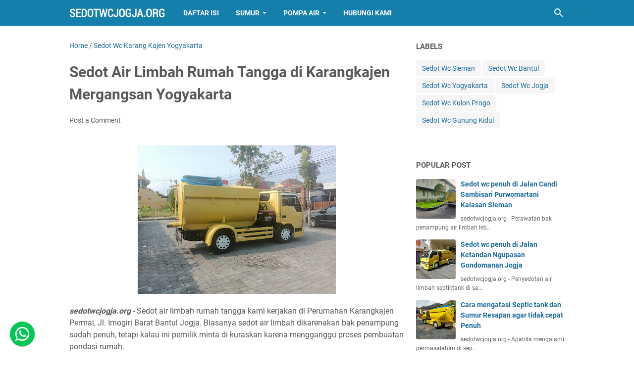

--- FILE ---
content_type: text/html; charset=utf-8
request_url: https://www.google.com/recaptcha/api2/aframe
body_size: 268
content:
<!DOCTYPE HTML><html><head><meta http-equiv="content-type" content="text/html; charset=UTF-8"></head><body><script nonce="e5hM0DJ5KU2LsnG3fnUvQw">/** Anti-fraud and anti-abuse applications only. See google.com/recaptcha */ try{var clients={'sodar':'https://pagead2.googlesyndication.com/pagead/sodar?'};window.addEventListener("message",function(a){try{if(a.source===window.parent){var b=JSON.parse(a.data);var c=clients[b['id']];if(c){var d=document.createElement('img');d.src=c+b['params']+'&rc='+(localStorage.getItem("rc::a")?sessionStorage.getItem("rc::b"):"");window.document.body.appendChild(d);sessionStorage.setItem("rc::e",parseInt(sessionStorage.getItem("rc::e")||0)+1);localStorage.setItem("rc::h",'1769374230149');}}}catch(b){}});window.parent.postMessage("_grecaptcha_ready", "*");}catch(b){}</script></body></html>

--- FILE ---
content_type: text/javascript; charset=UTF-8
request_url: https://www.sedotwcjogja.org/feeds/posts/summary/-/Sedot%20Wc%20Karang%20Kajen%20Yogyakarta?alt=json-in-script&orderby=updated&max-results=0&callback=msRandomIndex
body_size: 789
content:
// API callback
msRandomIndex({"version":"1.0","encoding":"UTF-8","feed":{"xmlns":"http://www.w3.org/2005/Atom","xmlns$openSearch":"http://a9.com/-/spec/opensearchrss/1.0/","xmlns$blogger":"http://schemas.google.com/blogger/2008","xmlns$georss":"http://www.georss.org/georss","xmlns$gd":"http://schemas.google.com/g/2005","xmlns$thr":"http://purl.org/syndication/thread/1.0","id":{"$t":"tag:blogger.com,1999:blog-1675605919821100522"},"updated":{"$t":"2026-01-11T18:49:13.119-08:00"},"category":[{"term":"Sedot Wc Sleman"},{"term":"Sedot Wc Bantul"},{"term":"Sedot Wc Yogyakarta"},{"term":"Geolistrik"},{"term":"Sedot Wc Jogja"},{"term":"Sedot Wc Kulon Progo"},{"term":"Limbah Cair"},{"term":"Sedot Wc Gunung Kidul"},{"term":"Jasa Saluran Mampet"},{"term":"Jasa Sedot Wc dan Saluran Mampet"},{"term":"Sedot Air Limbah Resto"},{"term":"Sedot Limbah IPAL Komunal"},{"term":"Sedot Wc Jalan Kaliurang"},{"term":"Sedot Wc Karang Kajen Yogyakarta"},{"term":"Sedot Wc Magelang"},{"term":"Sedot Wc Prambanan"},{"term":"Sedot Wc Solo"},{"term":"Sedot Wc dan Saluran Mampet"},{"term":"Sedot Wc di Kampus Yogyakarta"},{"term":"Servis Pompa Air"},{"term":"Submersible Pump"},{"term":"Sumur Artesis (Deep Well)"},{"term":"Sumur Suntik"},{"term":"Sumur Suntik Sleman"}],"title":{"type":"text","$t":"SEDOT WC OFFICIAL"},"subtitle":{"type":"html","$t":""},"link":[{"rel":"http://schemas.google.com/g/2005#feed","type":"application/atom+xml","href":"https:\/\/www.sedotwcjogja.org\/feeds\/posts\/summary"},{"rel":"self","type":"application/atom+xml","href":"https:\/\/www.blogger.com\/feeds\/1675605919821100522\/posts\/summary\/-\/Sedot+Wc+Karang+Kajen+Yogyakarta?alt=json-in-script\u0026max-results=0\u0026orderby=updated"},{"rel":"alternate","type":"text/html","href":"https:\/\/www.sedotwcjogja.org\/search\/label\/Sedot%20Wc%20Karang%20Kajen%20Yogyakarta"},{"rel":"hub","href":"http://pubsubhubbub.appspot.com/"}],"author":[{"name":{"$t":"Sedot Wc Official"},"uri":{"$t":"http:\/\/www.blogger.com\/profile\/01844792941976093310"},"email":{"$t":"noreply@blogger.com"},"gd$image":{"rel":"http://schemas.google.com/g/2005#thumbnail","width":"32","height":"32","src":"\/\/blogger.googleusercontent.com\/img\/b\/R29vZ2xl\/AVvXsEgXNVFFUOcwBfUh56MPuoBeDCiZa7Rb-tjV1JNIvt_Xdry-S46TpsjRRf1Gg-7jN-1ApmsNC5pmkq-qFo9DnPIteaLRlLbONVVC8NZ-87bUqnQgeoxiuyU5tNLl9IBPsVoULgNeTeZNODea_JRw-zgjrALAlTgVqy-0laVNtqU6NpNSQ9s\/s220\/FB_IMG_1696464517637.jpg"}}],"generator":{"version":"7.00","uri":"http://www.blogger.com","$t":"Blogger"},"openSearch$totalResults":{"$t":"1"},"openSearch$startIndex":{"$t":"1"},"openSearch$itemsPerPage":{"$t":"0"}}});

--- FILE ---
content_type: text/javascript; charset=UTF-8
request_url: https://www.sedotwcjogja.org/feeds/posts/default/-/Sedot%20Wc%20Karang%20Kajen%20Yogyakarta?alt=json-in-script&orderby=updated&start-index=1&max-results=5&callback=msRelatedPosts
body_size: 1567
content:
// API callback
msRelatedPosts({"version":"1.0","encoding":"UTF-8","feed":{"xmlns":"http://www.w3.org/2005/Atom","xmlns$openSearch":"http://a9.com/-/spec/opensearchrss/1.0/","xmlns$blogger":"http://schemas.google.com/blogger/2008","xmlns$georss":"http://www.georss.org/georss","xmlns$gd":"http://schemas.google.com/g/2005","xmlns$thr":"http://purl.org/syndication/thread/1.0","id":{"$t":"tag:blogger.com,1999:blog-1675605919821100522"},"updated":{"$t":"2026-01-11T18:49:13.119-08:00"},"category":[{"term":"Sedot Wc Sleman"},{"term":"Sedot Wc Bantul"},{"term":"Sedot Wc Yogyakarta"},{"term":"Geolistrik"},{"term":"Sedot Wc Jogja"},{"term":"Sedot Wc Kulon Progo"},{"term":"Limbah Cair"},{"term":"Sedot Wc Gunung Kidul"},{"term":"Jasa Saluran Mampet"},{"term":"Jasa Sedot Wc dan Saluran Mampet"},{"term":"Sedot Air Limbah Resto"},{"term":"Sedot Limbah IPAL Komunal"},{"term":"Sedot Wc Jalan Kaliurang"},{"term":"Sedot Wc Karang Kajen Yogyakarta"},{"term":"Sedot Wc Magelang"},{"term":"Sedot Wc Prambanan"},{"term":"Sedot Wc Solo"},{"term":"Sedot Wc dan Saluran Mampet"},{"term":"Sedot Wc di Kampus Yogyakarta"},{"term":"Servis Pompa Air"},{"term":"Submersible Pump"},{"term":"Sumur Artesis (Deep Well)"},{"term":"Sumur Suntik"},{"term":"Sumur Suntik Sleman"}],"title":{"type":"text","$t":"SEDOT WC OFFICIAL"},"subtitle":{"type":"html","$t":""},"link":[{"rel":"http://schemas.google.com/g/2005#feed","type":"application/atom+xml","href":"https:\/\/www.sedotwcjogja.org\/feeds\/posts\/default"},{"rel":"self","type":"application/atom+xml","href":"https:\/\/www.blogger.com\/feeds\/1675605919821100522\/posts\/default\/-\/Sedot+Wc+Karang+Kajen+Yogyakarta?alt=json-in-script\u0026max-results=5\u0026orderby=updated"},{"rel":"alternate","type":"text/html","href":"https:\/\/www.sedotwcjogja.org\/search\/label\/Sedot%20Wc%20Karang%20Kajen%20Yogyakarta"},{"rel":"hub","href":"http://pubsubhubbub.appspot.com/"}],"author":[{"name":{"$t":"Sedot Wc Official"},"uri":{"$t":"http:\/\/www.blogger.com\/profile\/01844792941976093310"},"email":{"$t":"noreply@blogger.com"},"gd$image":{"rel":"http://schemas.google.com/g/2005#thumbnail","width":"32","height":"32","src":"\/\/blogger.googleusercontent.com\/img\/b\/R29vZ2xl\/AVvXsEgXNVFFUOcwBfUh56MPuoBeDCiZa7Rb-tjV1JNIvt_Xdry-S46TpsjRRf1Gg-7jN-1ApmsNC5pmkq-qFo9DnPIteaLRlLbONVVC8NZ-87bUqnQgeoxiuyU5tNLl9IBPsVoULgNeTeZNODea_JRw-zgjrALAlTgVqy-0laVNtqU6NpNSQ9s\/s220\/FB_IMG_1696464517637.jpg"}}],"generator":{"version":"7.00","uri":"http://www.blogger.com","$t":"Blogger"},"openSearch$totalResults":{"$t":"1"},"openSearch$startIndex":{"$t":"1"},"openSearch$itemsPerPage":{"$t":"5"},"entry":[{"id":{"$t":"tag:blogger.com,1999:blog-1675605919821100522.post-11393120603382804"},"published":{"$t":"2018-08-25T10:18:00.003-07:00"},"updated":{"$t":"2025-08-22T04:12:41.547-07:00"},"category":[{"scheme":"http://www.blogger.com/atom/ns#","term":"Sedot Wc Karang Kajen Yogyakarta"}],"title":{"type":"text","$t":"Sedot Air Limbah Rumah Tangga di Karangkajen Mergangsan Yogyakarta"},"summary":{"type":"text","$t":"sedotwcjogja.org - Sedot air limbah rumah tangga kami kerjakan di Perumahan Karangkajen Permai, Jl. Imogiri Barat Bantul Jogja. Biasanya sedot air limbah dikarenakan bak penampung sudah penuh, tetapi kalau ini pemilik minta di kuraskan karena mengganggu proses pembuatan pondasi rumah.\n\nMemang pada saat itu setelah kami sedot air limbah rumah tangga tersebut, tidak sampai terisi penuh volume "},"link":[{"rel":"replies","type":"application/atom+xml","href":"https:\/\/www.sedotwcjogja.org\/feeds\/11393120603382804\/comments\/default","title":"Post Comments"},{"rel":"replies","type":"text/html","href":"https:\/\/www.blogger.com\/comment\/fullpage\/post\/1675605919821100522\/11393120603382804","title":"0 Comments"},{"rel":"edit","type":"application/atom+xml","href":"https:\/\/www.blogger.com\/feeds\/1675605919821100522\/posts\/default\/11393120603382804"},{"rel":"self","type":"application/atom+xml","href":"https:\/\/www.blogger.com\/feeds\/1675605919821100522\/posts\/default\/11393120603382804"},{"rel":"alternate","type":"text/html","href":"https:\/\/www.sedotwcjogja.org\/2018\/08\/sedot-air-limbah-rumah-tangga-di-karangkajen-yogyakarta.html","title":"Sedot Air Limbah Rumah Tangga di Karangkajen Mergangsan Yogyakarta"}],"author":[{"name":{"$t":"Anonymous"},"email":{"$t":"noreply@blogger.com"},"gd$image":{"rel":"http://schemas.google.com/g/2005#thumbnail","width":"16","height":"16","src":"https:\/\/img1.blogblog.com\/img\/blank.gif"}}],"media$thumbnail":{"xmlns$media":"http://search.yahoo.com/mrss/","url":"https:\/\/blogger.googleusercontent.com\/img\/b\/R29vZ2xl\/AVvXsEgRs1ZMBDCV7Y_qKUmvsnfrT2vDfb33q-YAVP2IW-25CkcIScc7FpyZ9RmmtJFGdBIr6JrUZS17gPOt499N05jCRUyssL5zynS3UmyiHYIOFQ9pECbdYrryAMHlWOPv9fuT-VhJiq5OmurkEqUVJS9hLyf7nlGUTrt0t5-NT3bMEfeSbpza9pwCzZ-z93AC\/s72-w400-h300-c\/IMG-20241005-WA0001.jpg","height":"72","width":"72"},"thr$total":{"$t":"0"}}]}});

--- FILE ---
content_type: text/javascript; charset=UTF-8
request_url: https://www.sedotwcjogja.org/feeds/posts/summary/-/Sedot%20Wc%20Karang%20Kajen%20Yogyakarta?alt=json-in-script&callback=bacaJuga&max-results=5
body_size: 1687
content:
// API callback
bacaJuga({"version":"1.0","encoding":"UTF-8","feed":{"xmlns":"http://www.w3.org/2005/Atom","xmlns$openSearch":"http://a9.com/-/spec/opensearchrss/1.0/","xmlns$blogger":"http://schemas.google.com/blogger/2008","xmlns$georss":"http://www.georss.org/georss","xmlns$gd":"http://schemas.google.com/g/2005","xmlns$thr":"http://purl.org/syndication/thread/1.0","id":{"$t":"tag:blogger.com,1999:blog-1675605919821100522"},"updated":{"$t":"2026-01-11T18:49:13.119-08:00"},"category":[{"term":"Sedot Wc Sleman"},{"term":"Sedot Wc Bantul"},{"term":"Sedot Wc Yogyakarta"},{"term":"Geolistrik"},{"term":"Sedot Wc Jogja"},{"term":"Sedot Wc Kulon Progo"},{"term":"Limbah Cair"},{"term":"Sedot Wc Gunung Kidul"},{"term":"Jasa Saluran Mampet"},{"term":"Jasa Sedot Wc dan Saluran Mampet"},{"term":"Sedot Air Limbah Resto"},{"term":"Sedot Limbah IPAL Komunal"},{"term":"Sedot Wc Jalan Kaliurang"},{"term":"Sedot Wc Karang Kajen Yogyakarta"},{"term":"Sedot Wc Magelang"},{"term":"Sedot Wc Prambanan"},{"term":"Sedot Wc Solo"},{"term":"Sedot Wc dan Saluran Mampet"},{"term":"Sedot Wc di Kampus Yogyakarta"},{"term":"Servis Pompa Air"},{"term":"Submersible Pump"},{"term":"Sumur Artesis (Deep Well)"},{"term":"Sumur Suntik"},{"term":"Sumur Suntik Sleman"}],"title":{"type":"text","$t":"SEDOT WC OFFICIAL"},"subtitle":{"type":"html","$t":""},"link":[{"rel":"http://schemas.google.com/g/2005#feed","type":"application/atom+xml","href":"https:\/\/www.sedotwcjogja.org\/feeds\/posts\/summary"},{"rel":"self","type":"application/atom+xml","href":"https:\/\/www.blogger.com\/feeds\/1675605919821100522\/posts\/summary\/-\/Sedot+Wc+Karang+Kajen+Yogyakarta?alt=json-in-script\u0026max-results=5"},{"rel":"alternate","type":"text/html","href":"https:\/\/www.sedotwcjogja.org\/search\/label\/Sedot%20Wc%20Karang%20Kajen%20Yogyakarta"},{"rel":"hub","href":"http://pubsubhubbub.appspot.com/"}],"author":[{"name":{"$t":"Sedot Wc Official"},"uri":{"$t":"http:\/\/www.blogger.com\/profile\/01844792941976093310"},"email":{"$t":"noreply@blogger.com"},"gd$image":{"rel":"http://schemas.google.com/g/2005#thumbnail","width":"32","height":"32","src":"\/\/blogger.googleusercontent.com\/img\/b\/R29vZ2xl\/AVvXsEgXNVFFUOcwBfUh56MPuoBeDCiZa7Rb-tjV1JNIvt_Xdry-S46TpsjRRf1Gg-7jN-1ApmsNC5pmkq-qFo9DnPIteaLRlLbONVVC8NZ-87bUqnQgeoxiuyU5tNLl9IBPsVoULgNeTeZNODea_JRw-zgjrALAlTgVqy-0laVNtqU6NpNSQ9s\/s220\/FB_IMG_1696464517637.jpg"}}],"generator":{"version":"7.00","uri":"http://www.blogger.com","$t":"Blogger"},"openSearch$totalResults":{"$t":"1"},"openSearch$startIndex":{"$t":"1"},"openSearch$itemsPerPage":{"$t":"5"},"entry":[{"id":{"$t":"tag:blogger.com,1999:blog-1675605919821100522.post-11393120603382804"},"published":{"$t":"2018-08-25T10:18:00.003-07:00"},"updated":{"$t":"2025-08-22T04:12:41.547-07:00"},"category":[{"scheme":"http://www.blogger.com/atom/ns#","term":"Sedot Wc Karang Kajen Yogyakarta"}],"title":{"type":"text","$t":"Sedot Air Limbah Rumah Tangga di Karangkajen Mergangsan Yogyakarta"},"summary":{"type":"text","$t":"sedotwcjogja.org - Sedot air limbah rumah tangga kami kerjakan di Perumahan Karangkajen Permai, Jl. Imogiri Barat Bantul Jogja. Biasanya sedot air limbah dikarenakan bak penampung sudah penuh, tetapi kalau ini pemilik minta di kuraskan karena mengganggu proses pembuatan pondasi rumah.\n\nMemang pada saat itu setelah kami sedot air limbah rumah tangga tersebut, tidak sampai terisi penuh volume "},"link":[{"rel":"replies","type":"application/atom+xml","href":"https:\/\/www.sedotwcjogja.org\/feeds\/11393120603382804\/comments\/default","title":"Post Comments"},{"rel":"replies","type":"text/html","href":"https:\/\/www.blogger.com\/comment\/fullpage\/post\/1675605919821100522\/11393120603382804","title":"0 Comments"},{"rel":"edit","type":"application/atom+xml","href":"https:\/\/www.blogger.com\/feeds\/1675605919821100522\/posts\/default\/11393120603382804"},{"rel":"self","type":"application/atom+xml","href":"https:\/\/www.blogger.com\/feeds\/1675605919821100522\/posts\/default\/11393120603382804"},{"rel":"alternate","type":"text/html","href":"https:\/\/www.sedotwcjogja.org\/2018\/08\/sedot-air-limbah-rumah-tangga-di-karangkajen-yogyakarta.html","title":"Sedot Air Limbah Rumah Tangga di Karangkajen Mergangsan Yogyakarta"}],"author":[{"name":{"$t":"Anonymous"},"email":{"$t":"noreply@blogger.com"},"gd$image":{"rel":"http://schemas.google.com/g/2005#thumbnail","width":"16","height":"16","src":"https:\/\/img1.blogblog.com\/img\/blank.gif"}}],"media$thumbnail":{"xmlns$media":"http://search.yahoo.com/mrss/","url":"https:\/\/blogger.googleusercontent.com\/img\/b\/R29vZ2xl\/AVvXsEgRs1ZMBDCV7Y_qKUmvsnfrT2vDfb33q-YAVP2IW-25CkcIScc7FpyZ9RmmtJFGdBIr6JrUZS17gPOt499N05jCRUyssL5zynS3UmyiHYIOFQ9pECbdYrryAMHlWOPv9fuT-VhJiq5OmurkEqUVJS9hLyf7nlGUTrt0t5-NT3bMEfeSbpza9pwCzZ-z93AC\/s72-w400-h300-c\/IMG-20241005-WA0001.jpg","height":"72","width":"72"},"thr$total":{"$t":"0"}}]}});